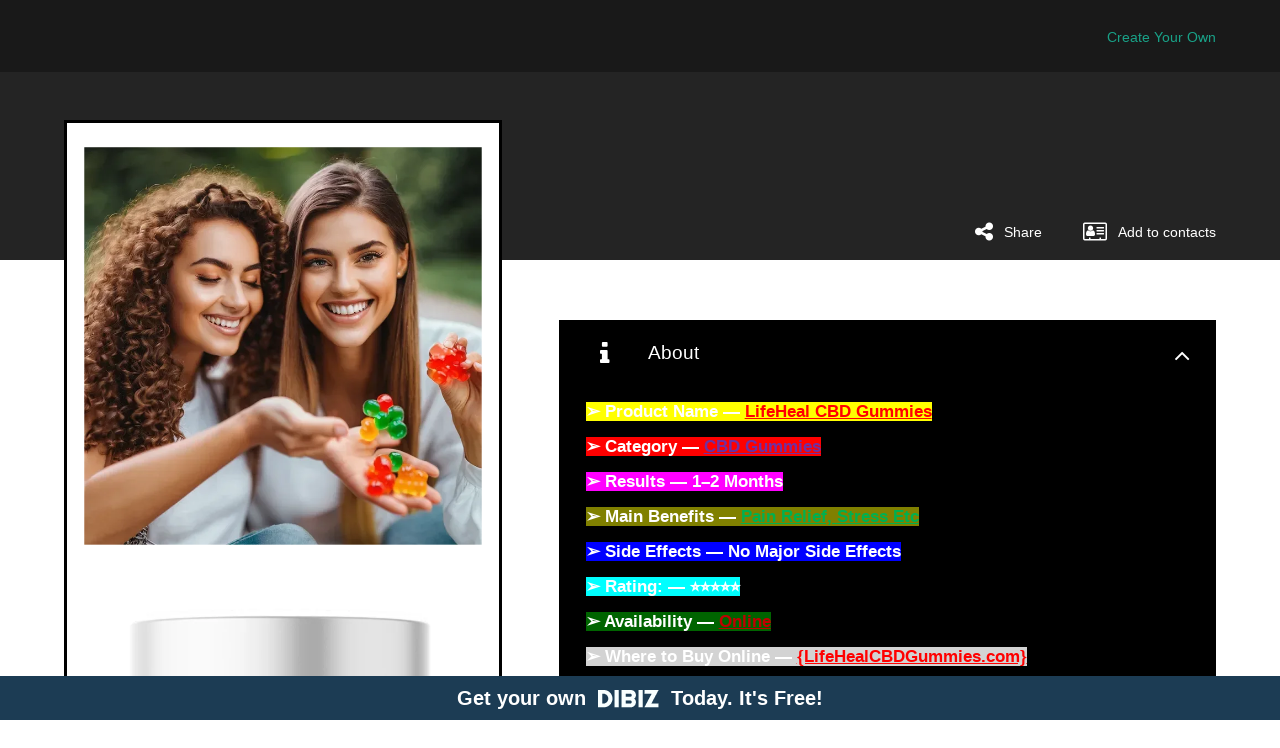

--- FILE ---
content_type: text/html; charset=utf-8
request_url: https://www.dibiz.com/lifehealcbdgummy
body_size: 10060
content:
<!DOCTYPE html>
<html>
    <head>
        <meta charset="utf-8">    
                <link rel="manifest" href="/manifest/lifehealcbdgummy">
            <!-- test for changeing the icon of the chrom adress bar -->
            <meta name="theme-color" content="#000000">
            <!-- test for changeing the icon of the chrom adress bar -->
            <script>var dataLayer = [];dataLayer.push({'viewType': 'dibiz-show', 'lang': 'en', 'device': 'desktop'})</script>
            		<!-- Google Tag Manager -->
		<script>(function(w,d,s,l,i){w[l]=w[l]||[];w[l].push({'gtm.start':
		new Date().getTime(),event:'gtm.js'});var f=d.getElementsByTagName(s)[0],
		j=d.createElement(s),dl=l!='dataLayer'?'&l='+l:'';j.async=true;j.src=
		'https://www.googletagmanager.com/gtm.js?id='+i+dl;f.parentNode.insertBefore(j,f);
		})(window,document,'script','dataLayer','GTM-TVQN7D6');</script>
		<!-- End Google Tag Manager -->

                        


                    

        <meta http-equiv="X-UA-Compatible" content="IE=edge">

        <meta name="viewport" content="width=device-width, initial-scale=1.0, maximum-scale=1.0, user-scalable=no">

        <link rel="stylesheet" type="text/css" href="https://fonts.googleapis.com/css?family=Roboto">        
        <!-- THE CARD META TAGS -->
    
    <title>LifeHeal CBD Gummies | DIBIZ Digital Business Cards</title>
    

    <meta name="description" content="6 Life-saving Tips About Lifeheal Cbd Gummies" />
    <meta property="og:title" content="LifeHeal CBD Gummies" />
    <meta property="og:description" content="6 Life-saving Tips About Lifeheal Cbd Gummies" />
    <meta property="og:url" content="https://www.dibiz.com/lifehealcbdgummy" />
    <meta property="og:site_name" content="DIBIZ - Digital Business Cards" />
    <meta property="og:type" content="website" />
    <meta property="fb:app_id" content="899643856837433" />

    <link rel="canonical" href="https://www.dibiz.com/lifehealcbdgummy" /> 
    

    <meta property="og:image" content="https://res.cloudinary.com/dmabeivkl/image/upload/w_200,fl_lossy,f_auto/v1716965192/main-image/hhrnuifxm0xcgtabntbi.png" />
    <meta property="og:image:height" content="200" />
    <meta property="og:image:width" content="200" />

    <link rel="apple-touch-icon" sizes="57x57" href="https://res.cloudinary.com/dmabeivkl/image/upload/w_200,fl_lossy,f_auto/v1716965192/main-image/hhrnuifxm0xcgtabntbi.png">
    <link rel="apple-touch-icon" sizes="60x60" href="https://res.cloudinary.com/dmabeivkl/image/upload/w_200,fl_lossy,f_auto/v1716965192/main-image/hhrnuifxm0xcgtabntbi.png">
    <link rel="apple-touch-icon" sizes="72x72" href="https://res.cloudinary.com/dmabeivkl/image/upload/w_200,fl_lossy,f_auto/v1716965192/main-image/hhrnuifxm0xcgtabntbi.png">
    <link rel="apple-touch-icon" sizes="76x76" href="https://res.cloudinary.com/dmabeivkl/image/upload/w_200,fl_lossy,f_auto/v1716965192/main-image/hhrnuifxm0xcgtabntbi.png">
    <link rel="apple-touch-icon" sizes="114x114" href="https://res.cloudinary.com/dmabeivkl/image/upload/w_200,fl_lossy,f_auto/v1716965192/main-image/hhrnuifxm0xcgtabntbi.png">
    <link rel="apple-touch-icon" sizes="120x120" href="https://res.cloudinary.com/dmabeivkl/image/upload/w_200,fl_lossy,f_auto/v1716965192/main-image/hhrnuifxm0xcgtabntbi.png">
    <link rel="apple-touch-icon" sizes="144x144" href="https://res.cloudinary.com/dmabeivkl/image/upload/w_200,fl_lossy,f_auto/v1716965192/main-image/hhrnuifxm0xcgtabntbi.png">
    <link rel="apple-touch-icon" sizes="152x152" href="https://res.cloudinary.com/dmabeivkl/image/upload/w_200,fl_lossy,f_auto/v1716965192/main-image/hhrnuifxm0xcgtabntbi.png">
    <link rel="apple-touch-icon" sizes="180x180" href="https://res.cloudinary.com/dmabeivkl/image/upload/w_200,fl_lossy,f_auto/v1716965192/main-image/hhrnuifxm0xcgtabntbi.png">
    <link rel="icon" type="image/png" sizes="192x192"  href="https://res.cloudinary.com/dmabeivkl/image/upload/w_200,fl_lossy,f_auto/v1716965192/main-image/hhrnuifxm0xcgtabntbi.png">
    <link rel="icon" type="image/png" sizes="32x32" href="https://res.cloudinary.com/dmabeivkl/image/upload/w_200,fl_lossy,f_auto/v1716965192/main-image/hhrnuifxm0xcgtabntbi.png">
    <link rel="icon" type="image/png" sizes="96x96" href="https://res.cloudinary.com/dmabeivkl/image/upload/w_200,fl_lossy,f_auto/v1716965192/main-image/hhrnuifxm0xcgtabntbi.png">    
    

    
<!-- THE CARD META TAGS -->    


        
        <!-- <link rel="stylesheet" type="text/css" href="/assets/font-awesome.min"> -->
        <link rel="stylesheet" href="https://maxcdn.bootstrapcdn.com/font-awesome/4.7.0/css/font-awesome.min.css">
        
        <link rel="stylesheet" href="https://d2105m540nvnaz.cloudfront.net/assets/application-6ac148b8b13cdcc07ab16dfeea4423be9f79f8aaaa41b73f4d50ce0066034dbf.css" media="all" />
<link rel="stylesheet" href="https://d2105m540nvnaz.cloudfront.net/assets/cards-027428f859cf05eb5f3b3670f3f834e799769842fea96b0be4b00dffd3c170a1.css" media="all" />        
        <script src="https://d2105m540nvnaz.cloudfront.net/assets/application-d87ef85a99d62a72fb1db8d28703027344c9b999505ca0fa577f9089b745bc64.js"></script>
<script src="https://d2105m540nvnaz.cloudfront.net/assets/cards-7fb833b438f207f790ecdcf9163597b1170408cb96721555dbbdf7736be04559.js"></script>

        

            <link href="https://fonts.googleapis.com/css?family=Heebo:400,700" rel="stylesheet"> 

        <link rel="stylesheet" href="https://d2105m540nvnaz.cloudfront.net/assets/style-jade-d6105b23d9ca461e97e5fb519c8fc226eae30636d02703c8d4136478f91b0cbd.css" media="all" />


        

        

        
<!-- THE CARD CUSTOM CSS -->
    <style>
        .main, .details-table li a, .social-icons a, .main .label, #fax-label, .details-table li a .fa, .ico-wrap {color: #000;}
        #action-wrap .ico-wrap {color: #fff;}

        .main {background-color: #fff;}
        .vcard-collapse-item {background-color: #000;}        
        .vcard-collapse-item {color: #fff;}
        .details-table li, .vcard-collapse-item {border-bottom-color: #fff;}
        .share.vcard-collapse-item__contentInner a, .vcard-collapse-item__trigger a, .vcard-collapse-item__trigger a:hover, .vcard-collapse-item .ico-wrap {color: #fff;}
        .share.vcard-collapse-item .fa, .share.vcard-collapse-item .share-label, .share .vcard-collapse-item__contentInner .share-item a {color: #fff;}
        #image-slider {width:800px; height: 436px;} 
        /* replace with if leadform */
        .lead_form input[type="submit"] {background: ; color: ;}


        @media (min-width: 801px) {
            .vcard-container {border-color:#000;}
            .card-actions .vcard-collapse-item {border-color:#000;background-color: #000;}
            .profile-image-wrapper {border-color:#000;}
            .desktop-socials .follow-us {color:#000;}
            .desktop-socials .socials {background-color: #fff;}
        }


        
            .profile-image { margin-top: -145px;}
    </style>
<!-- THE CARD CUSTOM CSS -->
           
        <meta name="csrf-param" content="authenticity_token" />
<meta name="csrf-token" content="2M-KvtgO1G6_nID3Of07s4fAIbTDRwOikoy-8dk8BmzANajh-CP5aI38aO8Wrv8Sqg8XPV4nNQk8lcqwcw3-lw" />        
    </head>
    
    <body class="ltr jade">
            		<!-- Google Tag Manager (noscript) -->
		<noscript><iframe src="https://www.googletagmanager.com/ns.html?id=GTM-TVQN7D6"
		height="0" width="0" style="display:none;visibility:hidden"></iframe></noscript>
		<!-- End Google Tag Manager (noscript) -->

        
        
    	<div class="container">    		                
    		  <script>
    if (navigator.serviceWorker.controller) {
      console.log('[PWA Builder] active service worker found, no need to register')
    } else {
      //Register the ServiceWorker
      navigator.serviceWorker.register('/sw.js', {
        scope: './lifehealcbdgummy'
      }).then(function(reg) {
        console.log('Service worker has been registered for scope:'+ reg.scope);
      });
    }
  </script>




<div class="desktop-only" id="card-header">	
	<div id="menu-wrap">
		<div id="menu-icon">
			<a href="">
				Menu
	        </a>
		</div>	
			<div id="top-cta">
				<a class="button dl hidden-sm hidden-xs" href="/en/signup">Create Your Own</a> 
			</div>
	</div>	


	<div id="action-wrap">

		    <div class="vcf vcard-action-item">
		    	<a onclick="statEventWasMade(1028076, 10);" data-turbolinks="false" href="https://dl.dibiz.com/lifehealcbdgummy/vcard">
		            
		            <span class="acc-label">Add to contacts</span>
</a>		    </div>
	   	

	   <div class="share vcard-action-item">
	        <div>
	             
	             <span class="acc-label">Share</span>
	        </div>


	        	<div class="share-menu">
			      <div class="">
			       <ul class="">
			        <li><a href='mailto:?subject=LifeHeal CBD Gummies&amp;body=This is my digital business card: https://www.dibiz.com/lifehealcbdgummy' target='_blank'><span id="share-mail" class="share-icon"></span><span class="share-txt">Share via e-mail</span></a></li>            

			        <li><a href='https://www.facebook.com/sharer/sharer.php?u=https://www.dibiz.com/lifehealcbdgummy&amp;quote=This is my digital business card: https://www.dibiz.com/lifehealcbdgummy' target='_blank'><span id="share-facebook" class="share-icon"></span><span class="share-txt">Share via Facebook</span></a></li>
			        <li><a href='http://twitter.com/home?status=This is my digital business card: https://www.dibiz.com/lifehealcbdgummy' target='_blank'><span id="share-twitter" class="share-icon"></span><span class="share-txt">Share via Twitter</span></a></li>
			        <li><a href='http://www.linkedin.com/shareArticle?mini=true&amp;url=https://www.dibiz.com/lifehealcbdgummy&amp;summary=This is my digital business card: https://www.dibiz.com/lifehealcbdgummy&amp;title=&lt;span class=&quot;translation_missing&quot; title=&quot;translation missing: en.share_linkedin&quot;&gt;Share Linkedin&lt;/span&gt;&amp;source=https://www.dibiz.com/lifehealcbdgummy' target='_blank'><span id="share-linkedin" class="share-icon"></span><span class="share-txt">Share via Linkedin</span></a></li>
			      </ul>
			     </div>
			  </div>
    	</div>	

    	<div class="clear">&nbsp;</div>
	</div>

	

	
</div>

<div id="content">
  <div class="vcard-container">
    <div id="card-wrapper">

        	<div class="main">              

  <div class="col-1">
    

		<div>
			<div class="logo" >				
				<img style="width: 800.0px !important" src="https://res.cloudinary.com/dmabeivkl/image/upload/if_iw_gt_800,w_800,fl_lossy/if_else,fl_lossy/v1716965358/logo/gcrovmsap3jksjmdyovh.webp" />
			</div>
			
			<div class='hero' 
			>

					<div class="featured-image ">
			<a class="swipebox" rel="gallery-1" href="https://res.cloudinary.com/dmabeivkl/image/upload/w_800,fl_lossy,f_auto/v1716965192/main-image/hhrnuifxm0xcgtabntbi.png"><img src="https://res.cloudinary.com/dmabeivkl/image/upload/w_800,fl_lossy,f_auto/v1716965192/main-image/hhrnuifxm0xcgtabntbi.png" /></a>
	</div>	

	

			</div>			

			
			<div class=title >
				<h1>LifeHeal CBD Gummies</h1>
				<div class=description >
					6 Life-saving Tips About Lifeheal Cbd Gummies
				</div>
			</div>
		</div>


    
      <ul class="details-table">
        
          
	
		<li id="phone">			
			<a href="tel:8558926173" onclick="statEventWasMade(1028076, 8);window.location.href=&#39;tel:8558926173&#39;;return false;" target="_blank">
				<span class='fa fa-phone'></span>			
				<span class="label">
					Office
				</span>
					<span class="value">
						8558926173								
					</span>
</a>		</li>


          
	
		<li id="mobile-phone">			
			<a href="tel:855-892-6173" onclick="statEventWasMade(1028076, 8);window.location.href=&#39;tel:855-892-6173&#39;;return false;" target="_blank">
				<span class='fa fa-mobile-phone'></span>			
				<span class="label">
					Mobile
				</span>
					<span class="value">
						855-892-6173								
					</span>
</a>		</li>


          
          
	
			<li id="fax">
				<span class='fa fa-fax'></span>
					<span class="label">
						Fax
					</span>	
				<span class="value">		
						855-892-6173
				</span>							
			</li>


          
	
		<li id="email">			
			<a href="mailto:lifehealcbdgummy@outlook.com" onclick="statEventWasMade(1028076, 5);window.location.href=&#39;mailto:lifehealcbdgummy@outlook.com&#39;;return false;" target="_blank">
				<span class='fa fa-envelope-o'></span>			
				<span class="label">
					Email
				</span>
					<span class="value">
						lifehealcbdgummy@outlook.com								
					</span>
</a>		</li>


          
	
		<li id="website">			
			<a href="https://www.wellnesstips360.com/lifeheal-cbd-gummies/" onclick="statEventWasMade(1028076, 7);" target="_blank">
				<span class='fa fa-desktop'></span>			
				<span class="label">
					Website
				</span>
					<span class="value">
						www.wellnesstips360.com/lifeheal-cbd-gummies/								
					</span>
</a>		</li>


          
	
			<li id="address" class="two-lines" onClick={statEventWasMade} >
				<span class='fa fa-map-marker'></span>
				<span class="label">
					United States
				</span>
				<div id='address-2'>
					New York
				</div>
			</li>


          
          
          
	
		<li id="waze">
			<a href="http://maps.google.com/maps/?q=United StatesNew York&amp;navigate=yes" onclick="statEventWasMade(1028076, 9);window.location.href=&#39;http://maps.google.com/maps/?q=United StatesNew York&amp;navigate=yes&#39;;return false;" target="_blank">
					<span class='fa fa-location-arrow'></span>
				<span class="label">
						Navigate
				</span>							
</a>		</li>


          
	
		<li id="sms">			
			<a href="sms:918558926173" onclick="statEventWasMade(1028076, 6);window.location.href=&#39;sms:918558926173&#39;;return false;" target="_blank">
				<span class='fa fa-comment'></span>			
				<span class="label">
					Text me
				</span>
</a>		</li>


          
	
		<li id="sms_with_wp">			
			<a href="https://api.whatsapp.com/send?phone=918558926173" onclick="statEventWasMade(1028076, 6);" target="_blank">
				<span class='fa fa-whatsapp'></span>			
				<span class="label">
					Reach me on Whatsapp
				</span>
</a>		</li>


        
        
        
      
	<div class="alternative-social-display">
		<li id='facebook' class= >
				<a href=https://www.facebook.com/profile.php?id=61560279386956 target="_blank" >
					<span class="fa fa-facebook"></span>
					<span class="label">
						Facebook
					</span>
				</a>
		</li>	





	</div>



        
    </ul>
  </div>
  <div class="col-2">
      
  </div>
</div>


      
    </div>
  </div>
  
    <div id="desktop-additions" class="desktop-only">

        <div class="card-actions">
            

            <div id="accordion1">
    <div class="about vcard-collapse-item">
        <span class="accordion-toggle collapsed vcard-collapse-item__trigger" data-toggle="collapse" data-parent="#accordion1,#accordion2,#accordion3" data-target="#collapseOne1-copy">
            
            <span class="acc-label">About</span>
        </span>
        <div id="collapseOne1-copy" class="panel-collapse collapse vcard-collapse-item__contentOuter">
            <div class="vcard-collapse-item__contentInner">
            	<p><strong style="background-color: yellow;">➢ Product Name — </strong><a href="https://www.wellnesstips360.com/order/lifeheal-cbd-gummies/" rel="noopener noreferrer" target="_blank" style="background-color: yellow; color: red;"><strong>LifeHeal CBD Gummies</strong></a></p><p><strong style="background-color: red;">➢ Category — </strong><a href="https://www.wellnesstips360.com/order/lifeheal-cbd-gummies/" rel="noopener noreferrer" target="_blank" style="background-color: red; color: rgb(112, 48, 160);"><strong>CBD Gummies</strong></a></p><p><strong style="background-color: fuchsia;">➢ Results — </strong><strong style="background-color: fuchsia; color: rgb(0, 176, 240);">1–2 Months</strong></p><p><strong style="background-color: olive;">➢ Main Benefits — </strong><a href="https://www.wellnesstips360.com/order/lifeheal-cbd-gummies/" rel="noopener noreferrer" target="_blank" style="background-color: olive; color: rgb(0, 176, 80);"><strong>Pain Relief, Stress Etc</strong></a></p><p><strong style="background-color: blue;">➢ Side Effects — </strong><strong style="background-color: blue; color: rgb(152, 72, 6);">No Major Side Effects</strong></p><p><strong style="background-color: aqua;">➢ Rating: — </strong><strong style="background-color: aqua; color: rgb(255, 192, 0);">⭐⭐⭐⭐⭐</strong></p><p><strong style="background-color: darkgreen;">➢ Availability — </strong><a href="https://www.wellnesstips360.com/order/lifeheal-cbd-gummies/" rel="noopener noreferrer" target="_blank" style="background-color: darkgreen; color: rgb(192, 0, 0);"><strong>Online</strong></a></p><p><strong style="background-color: lightgrey;">➢ Where to Buy Online — </strong><a href="https://www.wellnesstips360.com/order/lifeheal-cbd-gummies/" rel="noopener noreferrer" target="_blank" style="background-color: lightgrey; color: red;"><strong>{LifeHealCBDGummies.com}</strong></a></p><p><strong style="color: red;">&nbsp;</strong></p><p><a href="https://www.wellnesstips360.com/order/lifeheal-cbd-gummies/" rel="noopener noreferrer" target="_blank" style="color: red;"><strong>⥤ Sale Is Live At Official Website ➧➧ Order Now​</strong></a></p><p><a href="https://www.wellnesstips360.com/order/lifeheal-cbd-gummies/" rel="noopener noreferrer" target="_blank"><strong>​⥤ Sale Is Live At Official Website ➧➧ Order Now​</strong></a></p><p><a href="https://www.wellnesstips360.com/order/lifeheal-cbd-gummies/" rel="noopener noreferrer" target="_blank" style="color: rgb(227, 108, 10);"><strong>​⥤ Sale Is Live At Official Website ➧➧ Order Now</strong></a></p><p><strong>&nbsp;</strong></p><p><strong>Introduction Of LifeHeal CBD Gummies:</strong></p><p>&nbsp;</p><p>As of late, CBD (cannabidiol) has acquired gigantic fame for its potential medical advantages, prompting the making of different CBD-mixed items. Among these, CBD chewy candies have turned into a favored decision because of their comfort, taste, and usability. <a href="https://www.wellnesstips360.com/order/lifeheal-cbd-gummies/" rel="noopener noreferrer" target="_blank"><strong>LifeHeal CBD Gummies</strong></a> are one such item that vows to convey the advantages of CBD in a delightful and open structure. This article gives a far reaching survey of LifeHeal CBD Gummies, covering their fixings, advantages, use, and expected secondary effects.</p><p><strong>&nbsp;</strong></p><p><strong>What are LifeHeal CBD Gummies?</strong></p><p><strong>&nbsp;</strong></p><p><a href="https://www.wellnesstips360.com/order/lifeheal-cbd-gummies/" rel="noopener noreferrer" target="_blank"><strong>LifeHeal CBD Gummies</strong></a> are palatable confections mixed with CBD oil. These chewy candies are intended to give the helpful advantages of CBD in a structure that is not difficult to consume and appreciate. They are produced using top notch CBD separate got from hemp plants and are in many cases picked by people looking for normal alleviation from different medical problems.</p><p>&nbsp;</p><p class="ql-align-center"><a href="https://www.wellnesstips360.com/order/lifeheal-cbd-gummies/" rel="noopener noreferrer" target="_blank"><strong>​🍂🍂🍁🍁</strong></a><a href="https://www.wellnesstips360.com/order/lifeheal-cbd-gummies/" rel="noopener noreferrer" target="_blank" style="color: red;"><strong>➲➲➲</strong></a><a href="https://www.wellnesstips360.com/order/lifeheal-cbd-gummies/" rel="noopener noreferrer" target="_blank"><strong> Deals LIVE</strong></a><a href="https://www.wellnesstips360.com/order/lifeheal-cbd-gummies/" rel="noopener noreferrer" target="_blank" style="color: rgb(0, 176, 80);"><strong>➲➲➲</strong></a><a href="https://www.wellnesstips360.com/order/lifeheal-cbd-gummies/" rel="noopener noreferrer" target="_blank"><strong>CHECK IT NOW </strong></a><a href="https://www.wellnesstips360.com/order/lifeheal-cbd-gummies/" rel="noopener noreferrer" target="_blank" style="color: rgb(255, 192, 0);"><strong>➲➲➲</strong></a><a href="https://www.wellnesstips360.com/order/lifeheal-cbd-gummies/" rel="noopener noreferrer" target="_blank"><strong> Click Here To Order Now​🍂🍂🍁🍁</strong></a></p><p><strong>&nbsp;</strong></p><p><strong>LifeHeal CBD Gummies Key Fixings!</strong></p><p><strong>&nbsp;</strong></p><p>The adequacy and nature of CBD chewy candies to a great extent rely upon their fixings. LifeHeal CBD Gummies commonly contain:</p><p><strong>CBD Concentrate: </strong>The essential fixing, known for its capability to lessen tension, further develop rest, and lighten torment.</p><p><strong>Regular Flavors: </strong>These upgrade the flavor of the chewy candies, making them pleasant to consume.</p><p><strong>Sugars: </strong>Typically normal sugars like natural pure sweetener or agave syrup.</p><p><strong>Gelling Specialists: </strong>For example, gelatin or gelatin, which give the chewy candies their chewy surface.</p><p><strong>Extra Supplements: </strong>A few definitions might incorporate nutrients and minerals to upgrade the general medical advantages.</p><p>&nbsp;</p><p class="ql-align-center"><a href="https://www.wellnesstips360.com/order/lifeheal-cbd-gummies/" rel="noopener noreferrer" target="_blank"><strong>​🍂🍂🍁🍁</strong></a><a href="https://www.wellnesstips360.com/order/lifeheal-cbd-gummies/" rel="noopener noreferrer" target="_blank" style="color: red;"><strong>➲➲➲</strong></a><a href="https://www.wellnesstips360.com/order/lifeheal-cbd-gummies/" rel="noopener noreferrer" target="_blank"><strong> Deals LIVE</strong></a><a href="https://www.wellnesstips360.com/order/lifeheal-cbd-gummies/" rel="noopener noreferrer" target="_blank" style="color: rgb(0, 176, 80);"><strong>➲➲➲</strong></a><a href="https://www.wellnesstips360.com/order/lifeheal-cbd-gummies/" rel="noopener noreferrer" target="_blank"><strong>CHECK IT NOW </strong></a><a href="https://www.wellnesstips360.com/order/lifeheal-cbd-gummies/" rel="noopener noreferrer" target="_blank" style="color: rgb(255, 192, 0);"><strong>➲➲➲</strong></a><a href="https://www.wellnesstips360.com/order/lifeheal-cbd-gummies/" rel="noopener noreferrer" target="_blank"><strong> Click Here To Order Now​🍂🍂🍁🍁</strong></a></p><p><strong>&nbsp;</strong></p><p><strong>LifeHeal CBD Gummies Expected Advantages!</strong></p><p><strong>&nbsp;</strong></p><p>The advantages of <a href="https://www.wellnesstips360.com/order/lifeheal-cbd-gummies/" rel="noopener noreferrer" target="_blank"><strong>LifeHeal CBD Gummies</strong></a> come from the properties of CBD itself. Clients might insight:</p><p><strong>Relief from discomfort: </strong>CBD is known for its calming properties, which can assist with reducing ongoing agony and irritation.</p><p><strong>Diminished Tension and Stress: </strong>Numerous clients report a quieting impact, which can assist with decreasing nervousness and feelings of anxiety.</p><p><strong>Further developed Rest Quality: </strong>CBD might assist with controlling rest designs, making it more straightforward to fall and stay unconscious.</p><p><strong>Upgraded Concentration and Clearness: </strong>A few people find that CBD further develops fixation and mental lucidity.</p><p><strong>General Prosperity: </strong>Ordinary utilization of CBD might add to by and large wellbeing and equilibrium inside the body.</p><p>&nbsp;</p><p class="ql-align-center"><a href="https://www.wellnesstips360.com/order/lifeheal-cbd-gummies/" rel="noopener noreferrer" target="_blank"><strong>​🍂🍂🍁🍁</strong></a><a href="https://www.wellnesstips360.com/order/lifeheal-cbd-gummies/" rel="noopener noreferrer" target="_blank" style="color: red;"><strong>➲➲➲</strong></a><a href="https://www.wellnesstips360.com/order/lifeheal-cbd-gummies/" rel="noopener noreferrer" target="_blank"><strong> Deals LIVE</strong></a><a href="https://www.wellnesstips360.com/order/lifeheal-cbd-gummies/" rel="noopener noreferrer" target="_blank" style="color: rgb(0, 176, 80);"><strong>➲➲➲</strong></a><a href="https://www.wellnesstips360.com/order/lifeheal-cbd-gummies/" rel="noopener noreferrer" target="_blank"><strong>CHECK IT NOW </strong></a><a href="https://www.wellnesstips360.com/order/lifeheal-cbd-gummies/" rel="noopener noreferrer" target="_blank" style="color: rgb(255, 192, 0);"><strong>➲➲➲</strong></a><a href="https://www.wellnesstips360.com/order/lifeheal-cbd-gummies/" rel="noopener noreferrer" target="_blank"><strong> Click Here To Order Now​🍂🍂🍁🍁</strong></a></p><p><strong>&nbsp;</strong></p><p><strong>Instructions to Utilize LifeHeal CBD Gummies!</strong></p><p><strong>&nbsp;</strong></p><p>It is clear to Utilize LifeHeal CBD Gummies:</p><p><strong>Decide the Right Dose: </strong>Begin with a lower portion, particularly on the off chance that you are new to CBD, and step by step increment on a case by case basis. Each sticky commonly contains a particular measure of CBD, typically going from 10 to 25 mg.</p><p><strong>Consistency is Critical: </strong>For the best outcomes, take the chewy candies reliably simultaneously every day.</p><p><strong>Screen Impacts: </strong>Focus on how your body answers the CBD and change the dose if essential.</p><p><strong>&nbsp;</strong></p><p><strong>LifeHeal CBD Gummies Likely Secondary effects!</strong></p><p><strong>&nbsp;</strong></p><p>While CBD is for the most part thought to be protected, a few clients might encounter incidental effects, including:</p><p><strong>Dry Mouth: </strong>CBD can diminish spit creation, prompting a dry mouth sensation.</p><p><strong>Tiredness: </strong>High dosages of CBD might cause sleepiness or weakness.</p><p><strong>Stomach related Issues: </strong>Certain individuals might encounter looseness of the bowels or changes in hunger.</p><p><strong>Communications with Different Prescriptions: </strong>CBD can cooperate with specific meds, so it's critical to talk with a medical care supplier in the event that you are consuming different medications.</p><p><strong>&nbsp;</strong></p><p><strong>Where To Purchase LifeHeal CBD Gummies!</strong></p><p><strong>&nbsp;</strong></p><p>The best and most solid source to buy <a href="https://www.wellnesstips360.com/order/lifeheal-cbd-gummies/" rel="noopener noreferrer" target="_blank"><strong>LifeHeal CBD Gummies</strong></a> is straightforwardly from the authority LifeHeal site. This guarantees you are getting the genuine item and frequently gives admittance to extraordinary offers, limits, and client assistance.</p><p>LifeHeal CBD Gummies can be bought from different sources, however for the most dependable and reliable experience, consider purchasing straightforwardly from the authority LifeHeal site or approved retailers. Continuously guarantee you are buying from respectable sources to ensure the quality and adequacy of the item.</p><p>&nbsp;</p><p class="ql-align-center"><a href="https://www.wellnesstips360.com/order/lifeheal-cbd-gummies/" rel="noopener noreferrer" target="_blank"><strong>​🍂🍂🍁🍁</strong></a><a href="https://www.wellnesstips360.com/order/lifeheal-cbd-gummies/" rel="noopener noreferrer" target="_blank" style="color: red;"><strong>➲➲➲</strong></a><a href="https://www.wellnesstips360.com/order/lifeheal-cbd-gummies/" rel="noopener noreferrer" target="_blank"><strong> Deals LIVE</strong></a><a href="https://www.wellnesstips360.com/order/lifeheal-cbd-gummies/" rel="noopener noreferrer" target="_blank" style="color: rgb(0, 176, 80);"><strong>➲➲➲</strong></a><a href="https://www.wellnesstips360.com/order/lifeheal-cbd-gummies/" rel="noopener noreferrer" target="_blank"><strong>CHECK IT NOW </strong></a><a href="https://www.wellnesstips360.com/order/lifeheal-cbd-gummies/" rel="noopener noreferrer" target="_blank" style="color: rgb(255, 192, 0);"><strong>➲➲➲</strong></a><a href="https://www.wellnesstips360.com/order/lifeheal-cbd-gummies/" rel="noopener noreferrer" target="_blank"><strong> Click Here To Order Now​🍂🍂🍁🍁</strong></a></p><p><strong>&nbsp;</strong></p><p><strong>End:</strong></p><p><strong>&nbsp;</strong></p><p><a href="https://www.wellnesstips360.com/order/lifeheal-cbd-gummies/" rel="noopener noreferrer" target="_blank"><strong>LifeHeal CBD Gummies</strong></a> offer a helpful and pleasant method for encountering the likely advantages of CBD. With their top notch fixings and easy to use design, they are a superb choice for those looking for normal help from different wellbeing concerns. Likewise with any enhancement, it's critical to utilize them capably and talk with a medical services proficient, particularly on the off chance that you have hidden medical issue or are taking different meds.</p><p>In rundown, LifeHeal CBD Gummies can be an important expansion to your wellbeing schedule, giving a delicious and successful method for integrating CBD into your everyday existence.</p><p><strong>&nbsp;</strong></p><p><strong>Disclaimer:</strong></p><p><strong>&nbsp;</strong></p><p>The data gave in this article is to general enlightening motivations just and isn't expected as clinical exhortation, analysis, or treatment. By utilizing this data, you concur that the creator and distributer are not answerable for any results connected with the utilization of LifeHeal CBD Gummies or other CBD items. Continuously carry out your own analysis and talk with medical services experts to pursue informed choices in regards to your wellbeing and health.</p><p>&nbsp;</p><p><strong style="color: red;">More Official Site@&gt;&gt;</strong></p><p><strong>&nbsp;</strong></p><p><strong>Official Website@&gt;&gt;&gt; </strong><a href="https://www.wellnesstips360.com/blissrise-cbd-gummies/" rel="noopener noreferrer" target="_blank"><strong>https://www.wellnesstips360.com/blissrise-cbd-gummies/</strong></a></p><p><strong>Official Website@&gt;&gt;&gt; </strong><a href="https://top10cbdcare24x7.com/green-acre-cbd-gummies/" rel="noopener noreferrer" target="_blank"><strong>https://top10cbdcare24x7.com/green-acre-cbd-gummies/</strong></a></p><p><strong>Official Website@&gt;&gt;&gt; </strong><a href="https://www.wellnesstips360.com/life-boost-cbd-gummies/" rel="noopener noreferrer" target="_blank"><strong>https://www.wellnesstips360.com/life-boost-cbd-gummies/</strong></a></p><p><strong>Official Website@&gt;&gt;&gt; </strong><a href="https://www.wellnesstips360.com/bliss-bites-cbd-gummies/" rel="noopener noreferrer" target="_blank"><strong>https://www.wellnesstips360.com/bliss-bites-cbd-gummies/</strong></a></p><p><strong>Official Website@&gt;&gt;&gt; </strong><a href="https://top10cbdcare24x7.com/revive-cbd-gummies/" rel="noopener noreferrer" target="_blank"><strong>https://top10cbdcare24x7.com/revive-cbd-gummies/</strong></a></p><p><strong>Official Website@&gt;&gt;&gt; </strong><a href="https://www.wellnesstips360.com/bliss-bites-cbd-gummies/" rel="noopener noreferrer" target="_blank"><strong>https://www.wellnesstips360.com/bliss-bites-cbd-gummies/</strong></a></p><p><strong>&nbsp;</strong></p><p><strong>▶▶✅&nbsp;&nbsp;&nbsp;Mid-Day@&gt;&gt;&gt; </strong><a href="https://www.mid-day.com/lifestyle/infotainment/article/gentlewave-cbd-gummies-is-it-work-or-not-blue-vibe-cbd-gummies-reviews-scam-23312762" rel="noopener noreferrer" target="_blank"><strong>https://www.mid-day.com/lifestyle/infotainment/article/gentlewave-cbd-gummies-is-it-work-or-not-blue-vibe-cbd-gummies-reviews-scam-23312762</strong></a></p><p><strong>&nbsp;</strong></p><p><strong>Facebook Page@&gt;&gt;&gt; </strong><a href="https://www.facebook.com/profile.php?id=61560279386956" rel="noopener noreferrer" target="_blank"><strong>https://www.facebook.com/profile.php?id=61560279386956</strong></a></p><p><strong>Facebook Page@&gt;&gt;&gt; </strong><a href="https://www.facebook.com/profile.php?id=61560108722087" rel="noopener noreferrer" target="_blank"><strong>https://www.facebook.com/profile.php?id=61560108722087</strong></a></p><p><strong>Facebook Page@&gt;&gt;&gt; </strong><a href="https://www.facebook.com/profile.php?id=61556966171744" rel="noopener noreferrer" target="_blank"><strong>https://www.facebook.com/profile.php?id=61556966171744</strong></a></p><p><strong>Facebook Page@&gt;&gt;&gt; </strong><a href="https://www.facebook.com/profile.php?id=100065202465880" rel="noopener noreferrer" target="_blank"><strong>https://www.facebook.com/profile.php?id=100065202465880</strong></a></p><p><strong>Facebook Page@&gt;&gt;&gt; &nbsp;</strong><a href="https://www.facebook.com/BlissBitesCBDGummiesUSHoax" rel="noopener noreferrer" target="_blank"><strong>https://www.facebook.com/BlissBitesCBDGummiesUSHoax</strong></a></p><p><strong>Facebook Page@&gt;&gt;&gt; &nbsp;</strong><a href="https://www.facebook.com/profile.php?id=61557346090076" rel="noopener noreferrer" target="_blank"><strong>https://www.facebook.com/profile.php?id=61557346090076</strong></a></p><p><strong>Facebook Page@&gt;&gt;&gt; &nbsp;</strong><a href="https://www.facebook.com/profile.php?id=61552719823356" rel="noopener noreferrer" target="_blank"><strong>https://www.facebook.com/profile.php?id=61552719823356</strong></a></p><p><strong>Facebook Page@&gt;&gt;&gt; </strong><a href="https://www.facebook.com/NufarmCBDGummiesTry" rel="noopener noreferrer" target="_blank"><strong>https://www.facebook.com/NufarmCBDGummiesTry</strong></a></p><p><strong>Facebook Page@&gt;&gt;&gt; </strong><a href="https://www.facebook.com/Peak8CBDGummiesUSBUY" rel="noopener noreferrer" target="_blank"><strong>https://www.facebook.com/Peak8CBDGummiesUSBUY</strong></a></p><p><strong>Facebook Page@&gt;&gt;&gt; </strong><a href="https://www.facebook.com/profile.php?id=61556454614569" rel="noopener noreferrer" target="_blank"><strong>https://www.facebook.com/profile.php?id=61556454614569</strong></a></p><p><strong>Facebook Page@&gt;&gt;&gt; </strong><a href="https://www.facebook.com/profile.php?id=61556781417222" rel="noopener noreferrer" target="_blank"><strong>https://www.facebook.com/profile.php?id=61556781417222</strong></a></p><p><strong>Facebook Page@&gt;&gt;&gt; </strong><a href="https://www.facebook.com/jointpluscbdgummiesuses" rel="noopener noreferrer" target="_blank"><strong>https://www.facebook.com/jointpluscbdgummiesuses</strong></a></p><p><strong>Facebook Page@&gt;&gt;&gt; </strong><a href="https://www.facebook.com/profile.php?id=61556227697449" rel="noopener noreferrer" target="_blank"><strong>https://www.facebook.com/profile.php?id=61556227697449</strong></a></p><p><strong>Facebook Page@&gt;&gt;&gt; </strong><a href="https://www.facebook.com/profile.php?id=61556582254521" rel="noopener noreferrer" target="_blank"><strong>https://www.facebook.com/profile.php?id=61556582254521</strong></a></p><p><strong>Facebook Page@&gt;&gt;&gt; </strong><a href="https://www.facebook.com/profile.php?id=61556396079016" rel="noopener noreferrer" target="_blank"><strong>https://www.facebook.com/profile.php?id=61556396079016</strong></a></p><p><strong>Facebook Page@&gt;&gt;&gt; </strong><a href="https://www.facebook.com/profile.php?id=61556772172790" rel="noopener noreferrer" target="_blank"><strong>https://www.facebook.com/profile.php?id=61556772172790</strong></a></p><p><strong>Facebook Page@&gt;&gt;&gt; </strong><a href="https://www.facebook.com/profile.php?id=61555028951641" rel="noopener noreferrer" target="_blank"><strong>https://www.facebook.com/profile.php?id=61555028951641</strong></a></p><p><strong>Facebook Page@&gt;&gt;&gt; </strong><a href="https://www.facebook.com/biohealcbdgummiesSite" rel="noopener noreferrer" target="_blank"><strong>https://www.facebook.com/biohealcbdgummiesSite</strong></a></p><p><strong>Facebook Page@&gt;&gt;&gt; </strong><a href="https://www.facebook.com/profile.php?id=61556087941591" rel="noopener noreferrer" target="_blank"><strong>https://www.facebook.com/profile.php?id=61556087941591</strong></a></p><p><strong>Facebook Page@&gt;&gt;&gt; </strong><a href="https://www.facebook.com/profile.php?id=61555872667274" rel="noopener noreferrer" target="_blank"><strong>https://www.facebook.com/profile.php?id=61555872667274</strong></a></p><p><strong>Facebook Page@&gt;&gt;&gt; </strong><a href="https://www.facebook.com/profile.php?id=61555827849145" rel="noopener noreferrer" target="_blank"><strong>https://www.facebook.com/profile.php?id=61555827849145</strong></a></p><p><strong>Facebook Page@&gt;&gt;&gt; </strong><a href="https://www.facebook.com/profile.php?id=61555722129327" rel="noopener noreferrer" target="_blank"><strong>https://www.facebook.com/profile.php?id=61555722129327</strong></a></p><p><strong>Facebook Page@&gt;&gt;&gt; </strong><a href="https://www.facebook.com/ActogenixCBDGummiesUSA" rel="noopener noreferrer" target="_blank"><strong>https://www.facebook.com/ActogenixCBDGummiesUSA</strong></a></p><p><strong>Facebook Page@&gt;&gt;&gt; </strong><a href="https://www.facebook.com/profile.php?id=61555584615839" rel="noopener noreferrer" target="_blank"><strong>https://www.facebook.com/profile.php?id=61555584615839</strong></a></p><p>&nbsp;</p><p><strong>Jimdo@&gt;&gt;&gt; </strong><a href="https://lifeheal-c-b-d-gummies.jimdosite.com/" rel="noopener noreferrer" target="_blank"><strong>https://lifeheal-c-b-d-gummies.jimdosite.com/</strong></a></p><p><strong>Jimdo@&gt;&gt;&gt; </strong><a href="https://life-heal-c-b-d-gummy.jimdosite.com/" rel="noopener noreferrer" target="_blank"><strong>https://life-heal-c-b-d-gummy.jimdosite.com/</strong></a></p><p><strong>Jimdo@&gt;&gt;&gt; </strong><a href="https://lifeheal-c-b-d-official.jimdosite.com/" rel="noopener noreferrer" target="_blank"><strong>https://lifeheal-c-b-d-official.jimdosite.com/</strong></a></p><p><strong>Jimdo@&gt;&gt;&gt; </strong><a href="https://blissrise-c-b-d-gummies.jimdosite.com/" rel="noopener noreferrer" target="_blank"><strong>https://blissrise-c-b-d-gummies.jimdosite.com/</strong></a></p><p><strong>Jimdo@&gt;&gt;&gt; </strong><a href="https://bliss-rise-c-b-d-gummy.jimdosite.com/" rel="noopener noreferrer" target="_blank"><strong>https://bliss-rise-c-b-d-gummy.jimdosite.com/</strong></a></p><p><strong>Jimdo@&gt;&gt;&gt; </strong><a href="https://blissrise-c-b-d-reviews.jimdosite.com/" rel="noopener noreferrer" target="_blank"><strong>https://blissrise-c-b-d-reviews.jimdosite.com/</strong></a></p><p><strong>Jimdo@&gt;&gt;&gt; </strong><a href="https://bliss-risecbdgummyus.jimdosite.com/" rel="noopener noreferrer" target="_blank"><strong>https://bliss-risecbdgummyus.jimdosite.com/</strong></a></p><p>&nbsp;</p><p><strong>Blogspot@&gt;&gt;&gt; </strong><a href="https://wellnesstips360.blogspot.com/2024/05/LifeHeal-CBD%20Gummies.html" rel="noopener noreferrer" target="_blank"><strong>https://wellnesstips360.blogspot.com/2024/05/LifeHeal-CBD%20Gummies.html</strong></a></p><p><strong>Blogspot@&gt;&gt;&gt; </strong><a href="https://top10cbdcare24x7.blogspot.com/2024/05/Life-Heal-CBD-Gummies-Reviews.html" rel="noopener noreferrer" target="_blank"><strong>https://top10cbdcare24x7.blogspot.com/2024/05/Life-Heal-CBD-Gummies-Reviews.html</strong></a></p><p><strong>Blogspot@&gt;&gt;&gt; </strong><a href="https://wellnesstips360.blogspot.com/2024/05/BlissRise-CBD-Gummies.html" rel="noopener noreferrer" target="_blank"><strong>https://wellnesstips360.blogspot.com/2024/05/BlissRise-CBD-Gummies.html</strong></a></p><p><strong>Blogspot@&gt;&gt;&gt; </strong><a href="https://top10cbdcare24x7.blogspot.com/2024/05/Bliss-Rise-CBD-Gummies-Reviews.html" rel="noopener noreferrer" target="_blank"><strong>https://top10cbdcare24x7.blogspot.com/2024/05/Bliss-Rise-CBD-Gummies-Reviews.html</strong></a></p><p>&nbsp;</p><p><strong>Site.google@&gt;&gt;&gt; </strong><a href="https://sites.google.com/view/lifeheal-cbd-gummies-official/home" rel="noopener noreferrer" target="_blank"><strong>https://sites.google.com/view/lifeheal-cbd-gummies-official/home</strong></a></p><p><strong>Site.google@&gt;&gt;&gt; </strong><a href="https://sites.google.com/view/life-heal-cbd-gummies-reviews/home" rel="noopener noreferrer" target="_blank"><strong>https://sites.google.com/view/life-heal-cbd-gummies-reviews/home</strong></a></p><p><strong>Site.google@&gt;&gt;&gt; </strong><a href="https://sites.google.com/view/blissrise-cbd-gummiesusa/home" rel="noopener noreferrer" target="_blank"><strong>https://sites.google.com/view/blissrise-cbd-gummiesusa/home</strong></a></p><p><strong>Site.google@&gt;&gt;&gt; </strong><a href="https://sites.google.com/view/bliss-rise-cbd-gummy-reviews/home" rel="noopener noreferrer" target="_blank"><strong>https://sites.google.com/view/bliss-rise-cbd-gummy-reviews/home</strong></a></p><p>&nbsp;</p><p><strong>Group.google@&gt;&gt;&gt; </strong><a href="https://groups.google.com/u/1/g/lifeheal-cbd-gummies-official/c/hMlXp9VApjw" rel="noopener noreferrer" target="_blank"><strong>https://groups.google.com/u/1/g/lifeheal-cbd-gummies-official/c/hMlXp9VApjw</strong></a></p><p><strong>Group.google@&gt;&gt;&gt; </strong><a href="https://groups.google.com/u/2/g/life-heal-cbd-gummies-reviews/c/2WvRVpjdE3Q" rel="noopener noreferrer" target="_blank"><strong>https://groups.google.com/u/2/g/life-heal-cbd-gummies-reviews/c/2WvRVpjdE3Q</strong></a></p><p><strong>Group.google@&gt;&gt;&gt; </strong><a href="https://groups.google.com/u/1/g/blissrise-cbd-gummies-official/c/vdplavVIjJw" rel="noopener noreferrer" target="_blank"><strong>https://groups.google.com/u/1/g/blissrise-cbd-gummies-official/c/vdplavVIjJw</strong></a></p><p><strong>Group.google@&gt;&gt;&gt; </strong><a href="https://groups.google.com/u/2/g/bliss-rise-cbd-gummiesreviews/c/nVGLJnd3T7I" rel="noopener noreferrer" target="_blank"><strong>https://groups.google.com/u/2/g/bliss-rise-cbd-gummiesreviews/c/nVGLJnd3T7I</strong></a></p><p>&nbsp;</p><p><strong>Twitter@&gt;&gt;&gt; </strong><a href="https://x.com/Lifeheal_CBD" rel="noopener noreferrer" target="_blank"><strong>https://x.com/Lifeheal_CBD</strong></a></p><p><strong>&nbsp;</strong></p><p><strong>Inkitt@&gt;&gt;&gt; </strong><a href="https://www.inkitt.com/LifeHeal_CBD_Gummies" rel="noopener noreferrer" target="_blank"><strong>https://www.inkitt.com/LifeHeal_CBD_Gummies</strong></a></p><p><strong>&nbsp;</strong></p><p><strong>Waklet@&gt;&gt;&gt; </strong><a href="https://wakelet.com/wake/aXyWf3X63471KwaD8t1t3" rel="noopener noreferrer" target="_blank"><strong>https://wakelet.com/wake/aXyWf3X63471KwaD8t1t3</strong></a></p><p><br></p><p><strong>Tags:</strong></p><p>&nbsp;</p><p><a href="https://www.wellnesstips360.com/order/lifeheal-cbd-gummies/" rel="noopener noreferrer" target="_blank"><strong>#LifeHealCBDGummies </strong></a></p><p><a href="https://www.wellnesstips360.com/order/lifeheal-cbd-gummies/" rel="noopener noreferrer" target="_blank"><strong>#LifeHealCBDGummiesReviews</strong></a></p><p><a href="https://www.wellnesstips360.com/order/lifeheal-cbd-gummies/" rel="noopener noreferrer" target="_blank"><strong>#LifeHealCBDGummiesBenefits</strong></a></p><p><a href="https://www.wellnesstips360.com/order/lifeheal-cbd-gummies/" rel="noopener noreferrer" target="_blank"><strong>#LifeHealCBDGummiesAnxiety</strong></a></p><p><a href="https://www.wellnesstips360.com/order/lifeheal-cbd-gummies/" rel="noopener noreferrer" target="_blank"><strong>&nbsp;#LifeHealCBDGummiesStress</strong></a></p><p><a href="https://www.wellnesstips360.com/order/lifeheal-cbd-gummies/" rel="noopener noreferrer" target="_blank"><strong>#LifeHealCBDGummiesDepression</strong></a></p><p><a href="https://www.wellnesstips360.com/order/lifeheal-cbd-gummies/" rel="noopener noreferrer" target="_blank"><strong>#LifeHealCBDGummiesJointPain</strong></a></p><p><a href="https://www.wellnesstips360.com/order/lifeheal-cbd-gummies/" rel="noopener noreferrer" target="_blank"><strong>#LifeHealCBDGummiesPainRelief</strong></a></p><p><a href="https://www.wellnesstips360.com/order/lifeheal-cbd-gummies/" rel="noopener noreferrer" target="_blank"><strong>#LifeHealCBDGummiesQuitSmoking</strong></a></p><p><a href="https://www.wellnesstips360.com/order/lifeheal-cbd-gummies/" rel="noopener noreferrer" target="_blank"><strong>#LifeHealCBDGummiesIngredients</strong></a></p><p><a href="https://www.wellnesstips360.com/order/lifeheal-cbd-gummies/" rel="noopener noreferrer" target="_blank"><strong>#LifeHealCBDGummiesSideEffects</strong></a></p><p><a href="https://www.wellnesstips360.com/order/lifeheal-cbd-gummies/" rel="noopener noreferrer" target="_blank"><strong>#LifeHealCBDGummiesFacebookPage</strong></a></p><p><a href="https://www.wellnesstips360.com/order/lifeheal-cbd-gummies/" rel="noopener noreferrer" target="_blank"><strong>#LifeHealCBDGummiesOffer</strong></a></p><p><a href="https://www.wellnesstips360.com/order/lifeheal-cbd-gummies/" rel="noopener noreferrer" target="_blank"><strong>#LifeHealCBDGummiesOfficialWebsite</strong></a></p><p><a href="https://www.wellnesstips360.com/order/lifeheal-cbd-gummies/" rel="noopener noreferrer" target="_blank"><strong>#LifeHealCBDGummiesScamOrLegit</strong></a></p><p><a href="https://www.wellnesstips360.com/order/lifeheal-cbd-gummies/" rel="noopener noreferrer" target="_blank"><strong>#LifeHealCBDGummiesCost</strong></a></p><p><a href="https://www.wellnesstips360.com/order/lifeheal-cbd-gummies/" rel="noopener noreferrer" target="_blank"><strong>#LifeHealCBDGummiesPrice</strong></a></p><p><a href="https://www.wellnesstips360.com/order/lifeheal-cbd-gummies/" rel="noopener noreferrer" target="_blank"><strong>#LifeHealCBDGummiesShop</strong></a></p><p><a href="https://www.wellnesstips360.com/order/lifeheal-cbd-gummies/" rel="noopener noreferrer" target="_blank"><strong>#LifeHealCBDGummiesOrder</strong></a></p><p><a href="https://www.wellnesstips360.com/order/lifeheal-cbd-gummies/" rel="noopener noreferrer" target="_blank"><strong>#LifeHealCBDGummiesBuyNow</strong></a></p>
            </div>
        </div>
    </div>

    <div class="gallery vcard-collapse-item hidden">
        <span class="accordion-toggle collapsed vcard-collapse-item__trigger" data-toggle="collapse" data-parent="#accordion1,#accordion2,#accordion3" data-target="#collapseTwo1-copy">
             
             <span class="acc-label">Photos</span>
        </span>
        <div id="collapseTwo1-copy" class="panel-collapse collapse vcard-collapse-item__contentOuter">
            <div class="vcard-collapse-item__contentInner">
                <div>
</div>

            </div>
        </div>
    </div>

    <div class="videos vcard-collapse-item hidden">
        <span class="accordion-toggle collapsed vcard-collapse-item__trigger" data-toggle="collapse" data-parent="#accordion1,#accordion2,#accordion3" data-target="#collapseThree1-copy">
             
             <span class="acc-label">Videos</span>

        </span>
        <div id="collapseThree1-copy" class="panel-collapse collapse vcard-collapse-item__contentOuter">
            <div class="vcard-collapse-item__contentInner">
					<div>
	</div>

            </div>
        </div>
    </div>

    
        <a onclick="statEventWasMade(1028076, 10);" data-turbolinks="false" href="https://dl.dibiz.com/lifehealcbdgummy/vcard">
        <div class="vcf vcard-collapse-item">
            <span class="accordion-toggle collapsed vcard-collapse-item__trigger">
                
                <span class="acc-label">Add to contacts</span>
            </span>
        </div>
</a>
        <!-- 
       <div class="qr vcard-collapse-item">
            <div class="accordion-toggle collapsed vcard-collapse-item__trigger" data-toggle="collapse" data-parent="#accordion1,#accordion2,#accordion3" data-target="#collapseSix1">
                 <span class="acc-label"></span>
            </div>
            <div id="collapseSix1" class="panel-collapse collapse vcard-collapse-item__contentOuter">
                <div class="vcard-collapse-item__contentInner">
                </div>
            </div>
        </div> -->

       <div class="share vcard-collapse-item">
            <div class="accordion-toggle collapsed vcard-collapse-item__trigger" data-toggle="collapse" data-parent="#accordion1,#accordion2,#accordion3" data-target="#collapseFive1-copy">
                 
                 <span class="acc-label">Share</span>
            </div>
            <div id="collapseFive1-copy" class="panel-collapse collapse vcard-collapse-item__contentOuter">
                <div class="vcard-collapse-item__contentInner">
        	        

<span class="share-item">
	 <!-- \r\n -->
	<a target="_blank" onclick="statEventWasMade(1028076, 1)" class="wa_btn wa_btn_s" href="whatsapp://send?text=%2AThis+is+my+digital+business+card%3A%2A+https%3A%2F%2Fwww.dibiz.com%2Flifehealcbdgummy">
		<span class='fa fa-whatsapp'></span>
	  	<span class="share-label">whatsapp</span>
</a></span>

<span class="share-item">
	<a href="sms:?body=This+is+my+digital+business+card%3A+https%3A%2F%2Fwww.dibiz.com%2Flifehealcbdgummy" onClick="statEventWasMade(1028076, 2);window.location.href='sms:?body=This+is+my+digital+business+card%3A+https%3A%2F%2Fwww.dibiz.com%2Flifehealcbdgummy';return false;" target="_blank" ><span class="fa fa-commenting-o"></span><span class="share-label">SMS</span></a>
</span>

<span class="share-item">
	<a target="_blank" onclick="statEventWasMade(1028076, 3);window.location.href=&#39;mailto:?subject=LifeHeal CBD Gummies&amp;body=This is my digital business card: https://www.dibiz.com/lifehealcbdgummy&#39;;return false;" class="wa_btn wa_btn_s" href="mailto:?subject=LifeHeal CBD Gummies&amp;body=This is my digital business card: https://www.dibiz.com/lifehealcbdgummy">
		<span class='fa fa-envelope-o'></span>
	  	<span class="share-label">Email</span>
</a></span>

<span class="share-item">
	<a target="popup" class="wa_btn wa_btn_s" onclick="statEventWasMade(1028076, 4);" href="https://www.facebook.com/sharer/sharer.php?u=https://www.dibiz.com/lifehealcbdgummy&amp;quote=This is my digital business card: https://www.dibiz.com/lifehealcbdgummy">
		<span class='fa fa-facebook'></span>
	  	<span class="share-label">Facebook</span>
</a></span> 


<!-- <span class="share-item">
		<span class='fa fa-telegram'></span>
	  	<span class="share-label"></span>
</span> -->

<!-- <span class="share-item">
<a class="button dl" href="" data-toggle="modal" data-target="#myModal">
	<span class='fa fa-qrcode'></span>
	<span class="share-label"></span>
</a>
</span> -->

<div class="clearfix">&nbsp;</div>
                </div>
            </div>
        </div>
    
</div>


        </div>
        
        <!-- Removed due to possible overusage of Geocoder -->
        <!--           
            <div class="show-map">
              <iframe
                width="100%"
                height="300"
                frameborder="0" style="border:0"
                src="https://www.google.com/maps/embed/v1/place?key=AIzaSyAQiz_Owl-mvsWfZYSF4ilXxUs1gfFXFkY&q=">
              </iframe>
            </div>
         -->
        <!-- Removed due to possible overusage of Geocoder -->
       
        <div class="desktop-socials">
          

        </div>
                
          <div id="fb-root"></div>
            <script>(function(d, s, id) {
              var js, fjs = d.getElementsByTagName(s)[0];
              if (d.getElementById(id)) return;
              js = d.createElement(s); js.id = id;
              js.src = "//connect.facebook.net/en_US/sdk.js#xfbml=1&version=v2.10&appId=899643856837433";
              fjs.parentNode.insertBefore(js, fjs);
            }(document, 'script', 'facebook-jssdk'));</script>

            <div class="fb-page" data-tabs="timeline" data-small-header="false" data-adapt-container-width="true" data-hide-cover="false"  data-href="https://www.facebook.com/profile.php?id=61560279386956" data-show-facepile="true" data-width="500" data-height="300"></div>

      </div>
      <div class="clear desktop-only">&nbsp;</div>
      
</div>

<div class="share-icon-wrap">
  <div class="share-options">
      <div class="close">x</div>
    

<span class="share-item">
	 <!-- \r\n -->
	<a target="_blank" onclick="statEventWasMade(1028076, 1)" class="wa_btn wa_btn_s" href="whatsapp://send?text=%2AThis+is+my+digital+business+card%3A%2A+https%3A%2F%2Fwww.dibiz.com%2Flifehealcbdgummy">
		<span class='fa fa-whatsapp'></span>
	  	<span class="share-label">whatsapp</span>
</a></span>

<span class="share-item">
	<a href="sms:?body=This+is+my+digital+business+card%3A+https%3A%2F%2Fwww.dibiz.com%2Flifehealcbdgummy" onClick="statEventWasMade(1028076, 2);window.location.href='sms:?body=This+is+my+digital+business+card%3A+https%3A%2F%2Fwww.dibiz.com%2Flifehealcbdgummy';return false;" target="_blank" ><span class="fa fa-commenting-o"></span><span class="share-label">SMS</span></a>
</span>

<span class="share-item">
	<a target="_blank" onclick="statEventWasMade(1028076, 3);window.location.href=&#39;mailto:?subject=LifeHeal CBD Gummies&amp;body=This is my digital business card: https://www.dibiz.com/lifehealcbdgummy&#39;;return false;" class="wa_btn wa_btn_s" href="mailto:?subject=LifeHeal CBD Gummies&amp;body=This is my digital business card: https://www.dibiz.com/lifehealcbdgummy">
		<span class='fa fa-envelope-o'></span>
	  	<span class="share-label">Email</span>
</a></span>

<span class="share-item">
	<a target="popup" class="wa_btn wa_btn_s" onclick="statEventWasMade(1028076, 4);" href="https://www.facebook.com/sharer/sharer.php?u=https://www.dibiz.com/lifehealcbdgummy&amp;quote=This is my digital business card: https://www.dibiz.com/lifehealcbdgummy">
		<span class='fa fa-facebook'></span>
	  	<span class="share-label">Facebook</span>
</a></span> 

	<span class="share-item">
		<a href='http://twitter.com/home?status=This is my digital business card: https://www.dibiz.com/lifehealcbdgummy' target='_blank'>
			<span id="share-twitter" class="fa fa-twitter"></span>
			<span class="share-txt">Twitter</span>
		</a>
	</span>

	<span class="share-item">	
    	<a href='https://www.linkedin.com/shareArticle?mini=true&amp;url=https://www.dibiz.com/lifehealcbdgummy&amp;title=This is my digital business card:&amp;summary=&amp;source=' target='_blank'>
    		<span id="share-linkedin" class="fa fa-linkedin"></span>
    		<span class="share-txt">Linkedin</span>
    	</a>
	</span>

<!-- <span class="share-item">
		<span class='fa fa-telegram'></span>
	  	<span class="share-label"></span>
</span> -->

<!-- <span class="share-item">
<a class="button dl" href="" data-toggle="modal" data-target="#myModal">
	<span class='fa fa-qrcode'></span>
	<span class="share-label"></span>
</a>
</span> -->

<div class="clearfix">&nbsp;</div>
  </div>
</div>

  <div class="show-cta">
      <a onclick="statEventWasMade(1028076, 13);" href="/en/?utm_source=https://www.dibiz.com/lifehealcbdgummy&utm_campaign=dibiz-click-desktop" target="_blank">
        Get your own &nbsp;<img src="https://d2105m540nvnaz.cloudfront.net/assets/logo-cta-f9c1e52e9e03359c45d154f49cc01ec70bb6f795db284887b5acea3458d1449c.png" />&nbsp; Today. It's Free!
      </a> 
  </div>  
  <!-- <div class="show-cta"> -->
<!--       <a onclick="statEventWasMade(1028076, 13);" href="https://www.google.com" target="_blank">
        Click here to learn more...
      </a>  -->
  <!-- </div> -->


    	</div>	
        
        
    </body>

</html>


<!-- This is the modal for cards with fax and in emerald design -->
    <div class="modal fade" id="myFax" role="dialog">
      <div class="modal-dialog">        
        <div class="modal-content">
          <div class="modal-header">
            <span id="fax-modal-title">FAX</span>
            <button type="button" class="close" data-dismiss="modal">&times;</button>
          </div>
          <div class="modal-body">
                <span id="fax-icon"><span class='fa fa-fax'></span></span>
                <span id="fax-num">855-892-6173</span>
          </div>
        </div>
        
      </div>
    </div>
